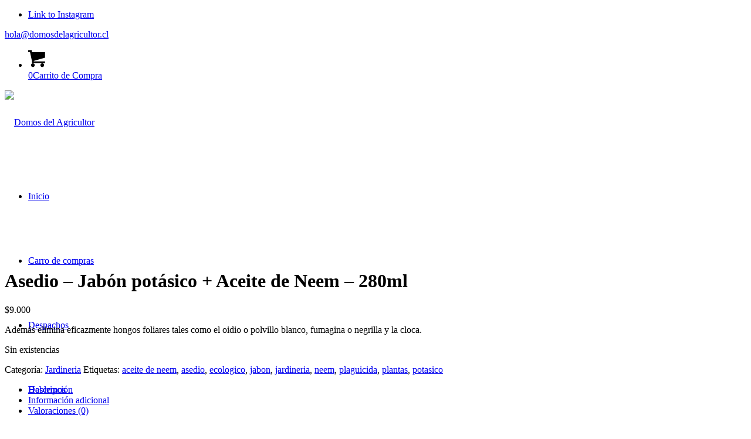

--- FILE ---
content_type: text/html; charset=UTF-8
request_url: https://domosdelagricultor.cl/producto/asedio-jabon-potasico-aceite-de-neem-280ml/
body_size: 16692
content:
<!DOCTYPE html>
<html lang="es" class="html_stretched responsive av-preloader-disabled  html_header_top html_logo_left html_main_nav_header html_menu_right html_custom html_header_sticky html_header_shrinking html_header_topbar_active html_mobile_menu_tablet html_header_searchicon_disabled html_content_align_center html_header_unstick_top_disabled html_header_stretch_disabled html_av-overlay-side html_av-overlay-side-classic html_av-submenu-noclone html_entry_id_3410 av-cookies-no-cookie-consent av-no-preview av-custom-lightbox html_text_menu_active av-mobile-menu-switch-default">
<head>
<meta charset="UTF-8" />
<meta name="robots" content="index, follow" />


<!-- mobile setting -->
<meta name="viewport" content="width=device-width, initial-scale=1">

<!-- Scripts/CSS and wp_head hook -->
<title>Asedio &#x2d; Jabón potásico + Aceite de Neem &#x2d; 280ml &#x2d; Domos del Agricultor</title>
	<style>img:is([sizes="auto" i], [sizes^="auto," i]) { contain-intrinsic-size: 3000px 1500px }</style>
	
<!-- The SEO Framework por Sybre Waaijer -->
<meta name="robots" content="max-snippet:-1,max-image-preview:standard,max-video-preview:-1" />
<link rel="canonical" href="https://domosdelagricultor.cl/producto/asedio-jabon-potasico-aceite-de-neem-280ml/" />
<meta name="description" content="Adem&aacute;s elimina eficazmente hongos foliares tales como el oidio o polvillo blanco, fumagina o negrilla y la cloca." />
<meta property="og:type" content="product" />
<meta property="og:locale" content="es_ES" />
<meta property="og:site_name" content="Domos del Agricultor" />
<meta property="og:title" content="Asedio &#x2d; Jabón potásico + Aceite de Neem &#x2d; 280ml" />
<meta property="og:description" content="Adem&aacute;s elimina eficazmente hongos foliares tales como el oidio o polvillo blanco, fumagina o negrilla y la cloca." />
<meta property="og:url" content="https://domosdelagricultor.cl/producto/asedio-jabon-potasico-aceite-de-neem-280ml/" />
<meta property="og:image" content="https://domosdelagricultor.cl/wp-content/uploads/2020/10/asedio_domos.jpg" />
<meta property="og:image:width" content="800" />
<meta property="og:image:height" content="800" />
<meta property="article:published_time" content="2020-10-29T18:55:40+00:00" />
<meta property="article:modified_time" content="2025-10-06T19:55:29+00:00" />
<meta name="twitter:card" content="summary_large_image" />
<meta name="twitter:title" content="Asedio &#x2d; Jabón potásico + Aceite de Neem &#x2d; 280ml" />
<meta name="twitter:description" content="Adem&aacute;s elimina eficazmente hongos foliares tales como el oidio o polvillo blanco, fumagina o negrilla y la cloca." />
<meta name="twitter:image" content="https://domosdelagricultor.cl/wp-content/uploads/2020/10/asedio_domos.jpg" />
<script type="application/ld+json">{"@context":"https://schema.org","@graph":[{"@type":"WebSite","@id":"https://domosdelagricultor.cl/#/schema/WebSite","url":"https://domosdelagricultor.cl/","name":"Domos del Agricultor","description":"Insumos para tu huerto","inLanguage":"es","potentialAction":{"@type":"SearchAction","target":{"@type":"EntryPoint","urlTemplate":"https://domosdelagricultor.cl/search/{search_term_string}/"},"query-input":"required name=search_term_string"},"publisher":{"@type":"Organization","@id":"https://domosdelagricultor.cl/#/schema/Organization","name":"Domos del Agricultor","url":"https://domosdelagricultor.cl/","logo":{"@type":"ImageObject","url":"https://domosdelagricultor.cl/wp-content/uploads/2020/10/logo_domos_horizontal_web.png","contentUrl":"https://domosdelagricultor.cl/wp-content/uploads/2020/10/logo_domos_horizontal_web.png","width":320,"height":99}}},{"@type":"WebPage","@id":"https://domosdelagricultor.cl/producto/asedio-jabon-potasico-aceite-de-neem-280ml/","url":"https://domosdelagricultor.cl/producto/asedio-jabon-potasico-aceite-de-neem-280ml/","name":"Asedio &#x2d; Jabón potásico + Aceite de Neem &#x2d; 280ml &#x2d; Domos del Agricultor","description":"Adem&aacute;s elimina eficazmente hongos foliares tales como el oidio o polvillo blanco, fumagina o negrilla y la cloca.","inLanguage":"es","isPartOf":{"@id":"https://domosdelagricultor.cl/#/schema/WebSite"},"breadcrumb":{"@type":"BreadcrumbList","@id":"https://domosdelagricultor.cl/#/schema/BreadcrumbList","itemListElement":[{"@type":"ListItem","position":1,"item":"https://domosdelagricultor.cl/","name":"Domos del Agricultor"},{"@type":"ListItem","position":2,"item":"https://domosdelagricultor.cl/nuestra-tienda/","name":"Tienda"},{"@type":"ListItem","position":3,"name":"Asedio &#x2d; Jabón potásico + Aceite de Neem &#x2d; 280ml"}]},"potentialAction":{"@type":"ReadAction","target":"https://domosdelagricultor.cl/producto/asedio-jabon-potasico-aceite-de-neem-280ml/"},"datePublished":"2020-10-29T18:55:40+00:00","dateModified":"2025-10-06T19:55:29+00:00"}]}</script>
<!-- / The SEO Framework por Sybre Waaijer | 8.38ms meta | 4.97ms boot -->

<link rel="alternate" type="application/rss+xml" title="Domos del Agricultor &raquo; Feed" href="https://domosdelagricultor.cl/feed/" />
<link rel="alternate" type="application/rss+xml" title="Domos del Agricultor &raquo; Feed de los comentarios" href="https://domosdelagricultor.cl/comments/feed/" />
<link rel="alternate" type="application/rss+xml" title="Domos del Agricultor &raquo; Comentario Asedio &#8211; Jabón potásico + Aceite de Neem &#8211; 280ml del feed" href="https://domosdelagricultor.cl/producto/asedio-jabon-potasico-aceite-de-neem-280ml/feed/" />

<!-- google webfont font replacement -->

			<script type='text/javascript'>

				(function() {

					/*	check if webfonts are disabled by user setting via cookie - or user must opt in.	*/
					var html = document.getElementsByTagName('html')[0];
					var cookie_check = html.className.indexOf('av-cookies-needs-opt-in') >= 0 || html.className.indexOf('av-cookies-can-opt-out') >= 0;
					var allow_continue = true;
					var silent_accept_cookie = html.className.indexOf('av-cookies-user-silent-accept') >= 0;

					if( cookie_check && ! silent_accept_cookie )
					{
						if( ! document.cookie.match(/aviaCookieConsent/) || html.className.indexOf('av-cookies-session-refused') >= 0 )
						{
							allow_continue = false;
						}
						else
						{
							if( ! document.cookie.match(/aviaPrivacyRefuseCookiesHideBar/) )
							{
								allow_continue = false;
							}
							else if( ! document.cookie.match(/aviaPrivacyEssentialCookiesEnabled/) )
							{
								allow_continue = false;
							}
							else if( document.cookie.match(/aviaPrivacyGoogleWebfontsDisabled/) )
							{
								allow_continue = false;
							}
						}
					}

					if( allow_continue )
					{
						var f = document.createElement('link');

						f.type 	= 'text/css';
						f.rel 	= 'stylesheet';
						f.href 	= 'https://fonts.googleapis.com/css?family=Fira+Sans:100,400,700%7COpen+Sans:400,600&display=auto';
						f.id 	= 'avia-google-webfont';

						document.getElementsByTagName('head')[0].appendChild(f);
					}
				})();

			</script>
			
<link rel='stylesheet' id='wdp_cart-summary-css' href='https://domosdelagricultor.cl/wp-content/plugins/advanced-dynamic-pricing-for-woocommerce/BaseVersion/assets/css/cart-summary.css?ver=4.10.3' type='text/css' media='all' />
<link rel='stylesheet' id='wp-block-library-css' href='https://domosdelagricultor.cl/wp-includes/css/dist/block-library/style.min.css?ver=6.8.3' type='text/css' media='all' />
<link rel='stylesheet' id='yith-wcan-shortcodes-css' href='https://domosdelagricultor.cl/wp-content/plugins/yith-woocommerce-ajax-navigation/assets/css/shortcodes.css?ver=5.15.1' type='text/css' media='all' />
<style id='yith-wcan-shortcodes-inline-css' type='text/css'>
:root{
	--yith-wcan-filters_colors_titles: #434343;
	--yith-wcan-filters_colors_background: #FFFFFF;
	--yith-wcan-filters_colors_accent: #A7144C;
	--yith-wcan-filters_colors_accent_r: 167;
	--yith-wcan-filters_colors_accent_g: 20;
	--yith-wcan-filters_colors_accent_b: 76;
	--yith-wcan-color_swatches_border_radius: 100%;
	--yith-wcan-color_swatches_size: 30px;
	--yith-wcan-labels_style_background: #FFFFFF;
	--yith-wcan-labels_style_background_hover: #A7144C;
	--yith-wcan-labels_style_background_active: #A7144C;
	--yith-wcan-labels_style_text: #434343;
	--yith-wcan-labels_style_text_hover: #FFFFFF;
	--yith-wcan-labels_style_text_active: #FFFFFF;
	--yith-wcan-anchors_style_text: #434343;
	--yith-wcan-anchors_style_text_hover: #A7144C;
	--yith-wcan-anchors_style_text_active: #A7144C;
}
</style>
<style id='global-styles-inline-css' type='text/css'>
:root{--wp--preset--aspect-ratio--square: 1;--wp--preset--aspect-ratio--4-3: 4/3;--wp--preset--aspect-ratio--3-4: 3/4;--wp--preset--aspect-ratio--3-2: 3/2;--wp--preset--aspect-ratio--2-3: 2/3;--wp--preset--aspect-ratio--16-9: 16/9;--wp--preset--aspect-ratio--9-16: 9/16;--wp--preset--color--black: #000000;--wp--preset--color--cyan-bluish-gray: #abb8c3;--wp--preset--color--white: #ffffff;--wp--preset--color--pale-pink: #f78da7;--wp--preset--color--vivid-red: #cf2e2e;--wp--preset--color--luminous-vivid-orange: #ff6900;--wp--preset--color--luminous-vivid-amber: #fcb900;--wp--preset--color--light-green-cyan: #7bdcb5;--wp--preset--color--vivid-green-cyan: #00d084;--wp--preset--color--pale-cyan-blue: #8ed1fc;--wp--preset--color--vivid-cyan-blue: #0693e3;--wp--preset--color--vivid-purple: #9b51e0;--wp--preset--color--metallic-red: #b02b2c;--wp--preset--color--maximum-yellow-red: #edae44;--wp--preset--color--yellow-sun: #eeee22;--wp--preset--color--palm-leaf: #83a846;--wp--preset--color--aero: #7bb0e7;--wp--preset--color--old-lavender: #745f7e;--wp--preset--color--steel-teal: #5f8789;--wp--preset--color--raspberry-pink: #d65799;--wp--preset--color--medium-turquoise: #4ecac2;--wp--preset--gradient--vivid-cyan-blue-to-vivid-purple: linear-gradient(135deg,rgba(6,147,227,1) 0%,rgb(155,81,224) 100%);--wp--preset--gradient--light-green-cyan-to-vivid-green-cyan: linear-gradient(135deg,rgb(122,220,180) 0%,rgb(0,208,130) 100%);--wp--preset--gradient--luminous-vivid-amber-to-luminous-vivid-orange: linear-gradient(135deg,rgba(252,185,0,1) 0%,rgba(255,105,0,1) 100%);--wp--preset--gradient--luminous-vivid-orange-to-vivid-red: linear-gradient(135deg,rgba(255,105,0,1) 0%,rgb(207,46,46) 100%);--wp--preset--gradient--very-light-gray-to-cyan-bluish-gray: linear-gradient(135deg,rgb(238,238,238) 0%,rgb(169,184,195) 100%);--wp--preset--gradient--cool-to-warm-spectrum: linear-gradient(135deg,rgb(74,234,220) 0%,rgb(151,120,209) 20%,rgb(207,42,186) 40%,rgb(238,44,130) 60%,rgb(251,105,98) 80%,rgb(254,248,76) 100%);--wp--preset--gradient--blush-light-purple: linear-gradient(135deg,rgb(255,206,236) 0%,rgb(152,150,240) 100%);--wp--preset--gradient--blush-bordeaux: linear-gradient(135deg,rgb(254,205,165) 0%,rgb(254,45,45) 50%,rgb(107,0,62) 100%);--wp--preset--gradient--luminous-dusk: linear-gradient(135deg,rgb(255,203,112) 0%,rgb(199,81,192) 50%,rgb(65,88,208) 100%);--wp--preset--gradient--pale-ocean: linear-gradient(135deg,rgb(255,245,203) 0%,rgb(182,227,212) 50%,rgb(51,167,181) 100%);--wp--preset--gradient--electric-grass: linear-gradient(135deg,rgb(202,248,128) 0%,rgb(113,206,126) 100%);--wp--preset--gradient--midnight: linear-gradient(135deg,rgb(2,3,129) 0%,rgb(40,116,252) 100%);--wp--preset--font-size--small: 1rem;--wp--preset--font-size--medium: 1.125rem;--wp--preset--font-size--large: 1.75rem;--wp--preset--font-size--x-large: clamp(1.75rem, 3vw, 2.25rem);--wp--preset--spacing--20: 0.44rem;--wp--preset--spacing--30: 0.67rem;--wp--preset--spacing--40: 1rem;--wp--preset--spacing--50: 1.5rem;--wp--preset--spacing--60: 2.25rem;--wp--preset--spacing--70: 3.38rem;--wp--preset--spacing--80: 5.06rem;--wp--preset--shadow--natural: 6px 6px 9px rgba(0, 0, 0, 0.2);--wp--preset--shadow--deep: 12px 12px 50px rgba(0, 0, 0, 0.4);--wp--preset--shadow--sharp: 6px 6px 0px rgba(0, 0, 0, 0.2);--wp--preset--shadow--outlined: 6px 6px 0px -3px rgba(255, 255, 255, 1), 6px 6px rgba(0, 0, 0, 1);--wp--preset--shadow--crisp: 6px 6px 0px rgba(0, 0, 0, 1);}:root { --wp--style--global--content-size: 800px;--wp--style--global--wide-size: 1130px; }:where(body) { margin: 0; }.wp-site-blocks > .alignleft { float: left; margin-right: 2em; }.wp-site-blocks > .alignright { float: right; margin-left: 2em; }.wp-site-blocks > .aligncenter { justify-content: center; margin-left: auto; margin-right: auto; }:where(.is-layout-flex){gap: 0.5em;}:where(.is-layout-grid){gap: 0.5em;}.is-layout-flow > .alignleft{float: left;margin-inline-start: 0;margin-inline-end: 2em;}.is-layout-flow > .alignright{float: right;margin-inline-start: 2em;margin-inline-end: 0;}.is-layout-flow > .aligncenter{margin-left: auto !important;margin-right: auto !important;}.is-layout-constrained > .alignleft{float: left;margin-inline-start: 0;margin-inline-end: 2em;}.is-layout-constrained > .alignright{float: right;margin-inline-start: 2em;margin-inline-end: 0;}.is-layout-constrained > .aligncenter{margin-left: auto !important;margin-right: auto !important;}.is-layout-constrained > :where(:not(.alignleft):not(.alignright):not(.alignfull)){max-width: var(--wp--style--global--content-size);margin-left: auto !important;margin-right: auto !important;}.is-layout-constrained > .alignwide{max-width: var(--wp--style--global--wide-size);}body .is-layout-flex{display: flex;}.is-layout-flex{flex-wrap: wrap;align-items: center;}.is-layout-flex > :is(*, div){margin: 0;}body .is-layout-grid{display: grid;}.is-layout-grid > :is(*, div){margin: 0;}body{padding-top: 0px;padding-right: 0px;padding-bottom: 0px;padding-left: 0px;}a:where(:not(.wp-element-button)){text-decoration: underline;}:root :where(.wp-element-button, .wp-block-button__link){background-color: #32373c;border-width: 0;color: #fff;font-family: inherit;font-size: inherit;line-height: inherit;padding: calc(0.667em + 2px) calc(1.333em + 2px);text-decoration: none;}.has-black-color{color: var(--wp--preset--color--black) !important;}.has-cyan-bluish-gray-color{color: var(--wp--preset--color--cyan-bluish-gray) !important;}.has-white-color{color: var(--wp--preset--color--white) !important;}.has-pale-pink-color{color: var(--wp--preset--color--pale-pink) !important;}.has-vivid-red-color{color: var(--wp--preset--color--vivid-red) !important;}.has-luminous-vivid-orange-color{color: var(--wp--preset--color--luminous-vivid-orange) !important;}.has-luminous-vivid-amber-color{color: var(--wp--preset--color--luminous-vivid-amber) !important;}.has-light-green-cyan-color{color: var(--wp--preset--color--light-green-cyan) !important;}.has-vivid-green-cyan-color{color: var(--wp--preset--color--vivid-green-cyan) !important;}.has-pale-cyan-blue-color{color: var(--wp--preset--color--pale-cyan-blue) !important;}.has-vivid-cyan-blue-color{color: var(--wp--preset--color--vivid-cyan-blue) !important;}.has-vivid-purple-color{color: var(--wp--preset--color--vivid-purple) !important;}.has-metallic-red-color{color: var(--wp--preset--color--metallic-red) !important;}.has-maximum-yellow-red-color{color: var(--wp--preset--color--maximum-yellow-red) !important;}.has-yellow-sun-color{color: var(--wp--preset--color--yellow-sun) !important;}.has-palm-leaf-color{color: var(--wp--preset--color--palm-leaf) !important;}.has-aero-color{color: var(--wp--preset--color--aero) !important;}.has-old-lavender-color{color: var(--wp--preset--color--old-lavender) !important;}.has-steel-teal-color{color: var(--wp--preset--color--steel-teal) !important;}.has-raspberry-pink-color{color: var(--wp--preset--color--raspberry-pink) !important;}.has-medium-turquoise-color{color: var(--wp--preset--color--medium-turquoise) !important;}.has-black-background-color{background-color: var(--wp--preset--color--black) !important;}.has-cyan-bluish-gray-background-color{background-color: var(--wp--preset--color--cyan-bluish-gray) !important;}.has-white-background-color{background-color: var(--wp--preset--color--white) !important;}.has-pale-pink-background-color{background-color: var(--wp--preset--color--pale-pink) !important;}.has-vivid-red-background-color{background-color: var(--wp--preset--color--vivid-red) !important;}.has-luminous-vivid-orange-background-color{background-color: var(--wp--preset--color--luminous-vivid-orange) !important;}.has-luminous-vivid-amber-background-color{background-color: var(--wp--preset--color--luminous-vivid-amber) !important;}.has-light-green-cyan-background-color{background-color: var(--wp--preset--color--light-green-cyan) !important;}.has-vivid-green-cyan-background-color{background-color: var(--wp--preset--color--vivid-green-cyan) !important;}.has-pale-cyan-blue-background-color{background-color: var(--wp--preset--color--pale-cyan-blue) !important;}.has-vivid-cyan-blue-background-color{background-color: var(--wp--preset--color--vivid-cyan-blue) !important;}.has-vivid-purple-background-color{background-color: var(--wp--preset--color--vivid-purple) !important;}.has-metallic-red-background-color{background-color: var(--wp--preset--color--metallic-red) !important;}.has-maximum-yellow-red-background-color{background-color: var(--wp--preset--color--maximum-yellow-red) !important;}.has-yellow-sun-background-color{background-color: var(--wp--preset--color--yellow-sun) !important;}.has-palm-leaf-background-color{background-color: var(--wp--preset--color--palm-leaf) !important;}.has-aero-background-color{background-color: var(--wp--preset--color--aero) !important;}.has-old-lavender-background-color{background-color: var(--wp--preset--color--old-lavender) !important;}.has-steel-teal-background-color{background-color: var(--wp--preset--color--steel-teal) !important;}.has-raspberry-pink-background-color{background-color: var(--wp--preset--color--raspberry-pink) !important;}.has-medium-turquoise-background-color{background-color: var(--wp--preset--color--medium-turquoise) !important;}.has-black-border-color{border-color: var(--wp--preset--color--black) !important;}.has-cyan-bluish-gray-border-color{border-color: var(--wp--preset--color--cyan-bluish-gray) !important;}.has-white-border-color{border-color: var(--wp--preset--color--white) !important;}.has-pale-pink-border-color{border-color: var(--wp--preset--color--pale-pink) !important;}.has-vivid-red-border-color{border-color: var(--wp--preset--color--vivid-red) !important;}.has-luminous-vivid-orange-border-color{border-color: var(--wp--preset--color--luminous-vivid-orange) !important;}.has-luminous-vivid-amber-border-color{border-color: var(--wp--preset--color--luminous-vivid-amber) !important;}.has-light-green-cyan-border-color{border-color: var(--wp--preset--color--light-green-cyan) !important;}.has-vivid-green-cyan-border-color{border-color: var(--wp--preset--color--vivid-green-cyan) !important;}.has-pale-cyan-blue-border-color{border-color: var(--wp--preset--color--pale-cyan-blue) !important;}.has-vivid-cyan-blue-border-color{border-color: var(--wp--preset--color--vivid-cyan-blue) !important;}.has-vivid-purple-border-color{border-color: var(--wp--preset--color--vivid-purple) !important;}.has-metallic-red-border-color{border-color: var(--wp--preset--color--metallic-red) !important;}.has-maximum-yellow-red-border-color{border-color: var(--wp--preset--color--maximum-yellow-red) !important;}.has-yellow-sun-border-color{border-color: var(--wp--preset--color--yellow-sun) !important;}.has-palm-leaf-border-color{border-color: var(--wp--preset--color--palm-leaf) !important;}.has-aero-border-color{border-color: var(--wp--preset--color--aero) !important;}.has-old-lavender-border-color{border-color: var(--wp--preset--color--old-lavender) !important;}.has-steel-teal-border-color{border-color: var(--wp--preset--color--steel-teal) !important;}.has-raspberry-pink-border-color{border-color: var(--wp--preset--color--raspberry-pink) !important;}.has-medium-turquoise-border-color{border-color: var(--wp--preset--color--medium-turquoise) !important;}.has-vivid-cyan-blue-to-vivid-purple-gradient-background{background: var(--wp--preset--gradient--vivid-cyan-blue-to-vivid-purple) !important;}.has-light-green-cyan-to-vivid-green-cyan-gradient-background{background: var(--wp--preset--gradient--light-green-cyan-to-vivid-green-cyan) !important;}.has-luminous-vivid-amber-to-luminous-vivid-orange-gradient-background{background: var(--wp--preset--gradient--luminous-vivid-amber-to-luminous-vivid-orange) !important;}.has-luminous-vivid-orange-to-vivid-red-gradient-background{background: var(--wp--preset--gradient--luminous-vivid-orange-to-vivid-red) !important;}.has-very-light-gray-to-cyan-bluish-gray-gradient-background{background: var(--wp--preset--gradient--very-light-gray-to-cyan-bluish-gray) !important;}.has-cool-to-warm-spectrum-gradient-background{background: var(--wp--preset--gradient--cool-to-warm-spectrum) !important;}.has-blush-light-purple-gradient-background{background: var(--wp--preset--gradient--blush-light-purple) !important;}.has-blush-bordeaux-gradient-background{background: var(--wp--preset--gradient--blush-bordeaux) !important;}.has-luminous-dusk-gradient-background{background: var(--wp--preset--gradient--luminous-dusk) !important;}.has-pale-ocean-gradient-background{background: var(--wp--preset--gradient--pale-ocean) !important;}.has-electric-grass-gradient-background{background: var(--wp--preset--gradient--electric-grass) !important;}.has-midnight-gradient-background{background: var(--wp--preset--gradient--midnight) !important;}.has-small-font-size{font-size: var(--wp--preset--font-size--small) !important;}.has-medium-font-size{font-size: var(--wp--preset--font-size--medium) !important;}.has-large-font-size{font-size: var(--wp--preset--font-size--large) !important;}.has-x-large-font-size{font-size: var(--wp--preset--font-size--x-large) !important;}
:where(.wp-block-post-template.is-layout-flex){gap: 1.25em;}:where(.wp-block-post-template.is-layout-grid){gap: 1.25em;}
:where(.wp-block-columns.is-layout-flex){gap: 2em;}:where(.wp-block-columns.is-layout-grid){gap: 2em;}
:root :where(.wp-block-pullquote){font-size: 1.5em;line-height: 1.6;}
</style>
<style id='woocommerce-inline-inline-css' type='text/css'>
.woocommerce form .form-row .required { visibility: visible; }
</style>
<link rel='stylesheet' id='wt-smart-coupon-for-woo-css' href='https://domosdelagricultor.cl/wp-content/plugins/wt-smart-coupons-for-woocommerce/public/css/wt-smart-coupon-public.css?ver=2.2.4' type='text/css' media='all' />
<link rel='stylesheet' id='brands-styles-css' href='https://domosdelagricultor.cl/wp-content/plugins/woocommerce/assets/css/brands.css?ver=10.3.7' type='text/css' media='all' />
<link rel='stylesheet' id='avia-merged-styles-css' href='https://domosdelagricultor.cl/wp-content/uploads/dynamic_avia/avia-merged-styles-279e883f8ff1bceaea31290ea047ecc3---6949931d321d1.css' type='text/css' media='all' />
<script type="text/javascript" src="https://domosdelagricultor.cl/wp-includes/js/jquery/jquery.min.js?ver=3.7.1" id="jquery-core-js"></script>
<script type="text/javascript" src="https://domosdelagricultor.cl/wp-content/plugins/woocommerce/assets/js/js-cookie/js.cookie.min.js?ver=2.1.4-wc.10.3.7" id="wc-js-cookie-js" defer="defer" data-wp-strategy="defer"></script>
<script type="text/javascript" id="wc-cart-fragments-js-extra">
/* <![CDATA[ */
var wc_cart_fragments_params = {"ajax_url":"\/wp-admin\/admin-ajax.php","wc_ajax_url":"\/?wc-ajax=%%endpoint%%","cart_hash_key":"wc_cart_hash_df011280bb3ec29dec901bde3bd1cc61","fragment_name":"wc_fragments_df011280bb3ec29dec901bde3bd1cc61","request_timeout":"5000"};
/* ]]> */
</script>
<script type="text/javascript" src="https://domosdelagricultor.cl/wp-content/plugins/woocommerce/assets/js/frontend/cart-fragments.min.js?ver=10.3.7" id="wc-cart-fragments-js" defer="defer" data-wp-strategy="defer"></script>
<script type="text/javascript" src="https://domosdelagricultor.cl/wp-content/plugins/woocommerce/assets/js/jquery-blockui/jquery.blockUI.min.js?ver=2.7.0-wc.10.3.7" id="wc-jquery-blockui-js" defer="defer" data-wp-strategy="defer"></script>
<script type="text/javascript" id="wc-add-to-cart-js-extra">
/* <![CDATA[ */
var wc_add_to_cart_params = {"ajax_url":"\/wp-admin\/admin-ajax.php","wc_ajax_url":"\/?wc-ajax=%%endpoint%%","i18n_view_cart":"Ver carrito","cart_url":"https:\/\/domosdelagricultor.cl\/carrito\/","is_cart":"","cart_redirect_after_add":"no"};
/* ]]> */
</script>
<script type="text/javascript" src="https://domosdelagricultor.cl/wp-content/plugins/woocommerce/assets/js/frontend/add-to-cart.min.js?ver=10.3.7" id="wc-add-to-cart-js" defer="defer" data-wp-strategy="defer"></script>
<script type="text/javascript" id="wc-single-product-js-extra">
/* <![CDATA[ */
var wc_single_product_params = {"i18n_required_rating_text":"Por favor elige una puntuaci\u00f3n","i18n_rating_options":["1 de 5 estrellas","2 de 5 estrellas","3 de 5 estrellas","4 de 5 estrellas","5 de 5 estrellas"],"i18n_product_gallery_trigger_text":"Ver galer\u00eda de im\u00e1genes a pantalla completa","review_rating_required":"yes","flexslider":{"rtl":false,"animation":"slide","smoothHeight":true,"directionNav":false,"controlNav":"thumbnails","slideshow":false,"animationSpeed":500,"animationLoop":false,"allowOneSlide":false},"zoom_enabled":"","zoom_options":[],"photoswipe_enabled":"","photoswipe_options":{"shareEl":false,"closeOnScroll":false,"history":false,"hideAnimationDuration":0,"showAnimationDuration":0},"flexslider_enabled":""};
/* ]]> */
</script>
<script type="text/javascript" src="https://domosdelagricultor.cl/wp-content/plugins/woocommerce/assets/js/frontend/single-product.min.js?ver=10.3.7" id="wc-single-product-js" defer="defer" data-wp-strategy="defer"></script>
<script type="text/javascript" id="woocommerce-js-extra">
/* <![CDATA[ */
var woocommerce_params = {"ajax_url":"\/wp-admin\/admin-ajax.php","wc_ajax_url":"\/?wc-ajax=%%endpoint%%","i18n_password_show":"Mostrar contrase\u00f1a","i18n_password_hide":"Ocultar contrase\u00f1a"};
/* ]]> */
</script>
<script type="text/javascript" src="https://domosdelagricultor.cl/wp-content/plugins/woocommerce/assets/js/frontend/woocommerce.min.js?ver=10.3.7" id="woocommerce-js" defer="defer" data-wp-strategy="defer"></script>
<script type="text/javascript" id="wt-smart-coupon-for-woo-js-extra">
/* <![CDATA[ */
var WTSmartCouponOBJ = {"ajaxurl":"https:\/\/domosdelagricultor.cl\/wp-admin\/admin-ajax.php","wc_ajax_url":"https:\/\/domosdelagricultor.cl\/?wc-ajax=","nonces":{"public":"9d2be3f907","apply_coupon":"1b52778e31"},"labels":{"please_wait":"Please wait...","choose_variation":"Please choose a variation","error":"Error !!!"},"shipping_method":[],"payment_method":"","is_cart":""};
/* ]]> */
</script>
<script type="text/javascript" src="https://domosdelagricultor.cl/wp-content/plugins/wt-smart-coupons-for-woocommerce/public/js/wt-smart-coupon-public.js?ver=2.2.4" id="wt-smart-coupon-for-woo-js"></script>
<script type="text/javascript" src="https://domosdelagricultor.cl/wp-content/uploads/dynamic_avia/avia-head-scripts-4f5eead831c86c2e16cfa55444a254ca---6949931d36c81.js" id="avia-head-scripts-js"></script>
<link rel="https://api.w.org/" href="https://domosdelagricultor.cl/wp-json/" /><link rel="alternate" title="JSON" type="application/json" href="https://domosdelagricultor.cl/wp-json/wp/v2/product/3410" /><link rel="EditURI" type="application/rsd+xml" title="RSD" href="https://domosdelagricultor.cl/xmlrpc.php?rsd" />
<link rel="alternate" title="oEmbed (JSON)" type="application/json+oembed" href="https://domosdelagricultor.cl/wp-json/oembed/1.0/embed?url=https%3A%2F%2Fdomosdelagricultor.cl%2Fproducto%2Fasedio-jabon-potasico-aceite-de-neem-280ml%2F" />
<link rel="alternate" title="oEmbed (XML)" type="text/xml+oembed" href="https://domosdelagricultor.cl/wp-json/oembed/1.0/embed?url=https%3A%2F%2Fdomosdelagricultor.cl%2Fproducto%2Fasedio-jabon-potasico-aceite-de-neem-280ml%2F&#038;format=xml" />

<link rel="icon" href="https://domosdelagricultor.cl/wp-content/uploads/2020/10/iso_domos-80x80.png" type="image/png">
<!--[if lt IE 9]><script src="https://domosdelagricultor.cl/wp-content/themes/enfold/js/html5shiv.js"></script><![endif]--><link rel="profile" href="https://gmpg.org/xfn/11" />
<link rel="alternate" type="application/rss+xml" title="Domos del Agricultor RSS2 Feed" href="https://domosdelagricultor.cl/feed/" />
<link rel="pingback" href="https://domosdelagricultor.cl/xmlrpc.php" />

<style type='text/css' media='screen'>
 #top #header_main > .container, #top #header_main > .container .main_menu  .av-main-nav > li > a, #top #header_main #menu-item-shop .cart_dropdown_link{ height:110px; line-height: 110px; }
 .html_top_nav_header .av-logo-container{ height:110px;  }
 .html_header_top.html_header_sticky #top #wrap_all #main{ padding-top:140px; } 
</style>
	<noscript><style>.woocommerce-product-gallery{ opacity: 1 !important; }</style></noscript>
	        <style type="text/css">
            .wdp_bulk_table_content .wdp_pricing_table_caption { color: #6d6d6d ! important} .wdp_bulk_table_content table thead td { color: #6d6d6d ! important} .wdp_bulk_table_content table thead td { background-color: #efefef ! important} .wdp_bulk_table_content table thead td { higlight_background_color-color: #efefef ! important} .wdp_bulk_table_content table thead td { higlight_text_color: #6d6d6d ! important} .wdp_bulk_table_content table tbody td { color: #6d6d6d ! important} .wdp_bulk_table_content table tbody td { background-color: #ffffff ! important} .wdp_bulk_table_content .wdp_pricing_table_footer { color: #6d6d6d ! important}        </style>
        
<!-- To speed up the rendering and to display the site as fast as possible to the user we include some styles and scripts for above the fold content inline -->
<script type="text/javascript">'use strict';var avia_is_mobile=!1;if(/Android|webOS|iPhone|iPad|iPod|BlackBerry|IEMobile|Opera Mini/i.test(navigator.userAgent)&&'ontouchstart' in document.documentElement){avia_is_mobile=!0;document.documentElement.className+=' avia_mobile '}
else{document.documentElement.className+=' avia_desktop '};document.documentElement.className+=' js_active ';(function(){var e=['-webkit-','-moz-','-ms-',''],n='',o=!1,a=!1;for(var t in e){if(e[t]+'transform' in document.documentElement.style){o=!0;n=e[t]+'transform'};if(e[t]+'perspective' in document.documentElement.style){a=!0}};if(o){document.documentElement.className+=' avia_transform '};if(a){document.documentElement.className+=' avia_transform3d '};if(typeof document.getElementsByClassName=='function'&&typeof document.documentElement.getBoundingClientRect=='function'&&avia_is_mobile==!1){if(n&&window.innerHeight>0){setTimeout(function(){var e=0,o={},a=0,t=document.getElementsByClassName('av-parallax'),i=window.pageYOffset||document.documentElement.scrollTop;for(e=0;e<t.length;e++){t[e].style.top='0px';o=t[e].getBoundingClientRect();a=Math.ceil((window.innerHeight+i-o.top)*0.3);t[e].style[n]='translate(0px, '+a+'px)';t[e].style.top='auto';t[e].className+=' enabled-parallax '}},50)}}})();</script><link rel="icon" href="https://domosdelagricultor.cl/wp-content/uploads/2020/10/iso_domos2-36x36.png" sizes="32x32" />
<link rel="icon" href="https://domosdelagricultor.cl/wp-content/uploads/2020/10/iso_domos2.png" sizes="192x192" />
<link rel="apple-touch-icon" href="https://domosdelagricultor.cl/wp-content/uploads/2020/10/iso_domos2.png" />
<meta name="msapplication-TileImage" content="https://domosdelagricultor.cl/wp-content/uploads/2020/10/iso_domos2.png" />
<style type="text/css">
		@font-face {font-family: 'entypo-fontello-enfold'; font-weight: normal; font-style: normal; font-display: auto;
		src: url('https://domosdelagricultor.cl/wp-content/themes/enfold/config-templatebuilder/avia-template-builder/assets/fonts/entypo-fontello-enfold/entypo-fontello-enfold.woff2') format('woff2'),
		url('https://domosdelagricultor.cl/wp-content/themes/enfold/config-templatebuilder/avia-template-builder/assets/fonts/entypo-fontello-enfold/entypo-fontello-enfold.woff') format('woff'),
		url('https://domosdelagricultor.cl/wp-content/themes/enfold/config-templatebuilder/avia-template-builder/assets/fonts/entypo-fontello-enfold/entypo-fontello-enfold.ttf') format('truetype'),
		url('https://domosdelagricultor.cl/wp-content/themes/enfold/config-templatebuilder/avia-template-builder/assets/fonts/entypo-fontello-enfold/entypo-fontello-enfold.svg#entypo-fontello-enfold') format('svg'),
		url('https://domosdelagricultor.cl/wp-content/themes/enfold/config-templatebuilder/avia-template-builder/assets/fonts/entypo-fontello-enfold/entypo-fontello-enfold.eot'),
		url('https://domosdelagricultor.cl/wp-content/themes/enfold/config-templatebuilder/avia-template-builder/assets/fonts/entypo-fontello-enfold/entypo-fontello-enfold.eot?#iefix') format('embedded-opentype');
		}

		#top .avia-font-entypo-fontello-enfold, body .avia-font-entypo-fontello-enfold, html body [data-av_iconfont='entypo-fontello-enfold']:before{ font-family: 'entypo-fontello-enfold'; }
		
		@font-face {font-family: 'entypo-fontello'; font-weight: normal; font-style: normal; font-display: auto;
		src: url('https://domosdelagricultor.cl/wp-content/themes/enfold/config-templatebuilder/avia-template-builder/assets/fonts/entypo-fontello/entypo-fontello.woff2') format('woff2'),
		url('https://domosdelagricultor.cl/wp-content/themes/enfold/config-templatebuilder/avia-template-builder/assets/fonts/entypo-fontello/entypo-fontello.woff') format('woff'),
		url('https://domosdelagricultor.cl/wp-content/themes/enfold/config-templatebuilder/avia-template-builder/assets/fonts/entypo-fontello/entypo-fontello.ttf') format('truetype'),
		url('https://domosdelagricultor.cl/wp-content/themes/enfold/config-templatebuilder/avia-template-builder/assets/fonts/entypo-fontello/entypo-fontello.svg#entypo-fontello') format('svg'),
		url('https://domosdelagricultor.cl/wp-content/themes/enfold/config-templatebuilder/avia-template-builder/assets/fonts/entypo-fontello/entypo-fontello.eot'),
		url('https://domosdelagricultor.cl/wp-content/themes/enfold/config-templatebuilder/avia-template-builder/assets/fonts/entypo-fontello/entypo-fontello.eot?#iefix') format('embedded-opentype');
		}

		#top .avia-font-entypo-fontello, body .avia-font-entypo-fontello, html body [data-av_iconfont='entypo-fontello']:before{ font-family: 'entypo-fontello'; }
		</style>

<!--
Debugging Info for Theme support: 

Theme: Enfold
Version: 7.1.1
Installed: enfold
AviaFramework Version: 5.6
AviaBuilder Version: 6.0
aviaElementManager Version: 1.0.1
- - - - - - - - - - -
ChildTheme: Enfold Child
ChildTheme Version: 1.0
ChildTheme Installed: enfold

- - - - - - - - - - -
ML:512-PU:37-PLA:14
WP:6.8.3
Compress: CSS:all theme files - JS:all theme files
Updates: disabled
PLAu:13
-->
</head>

<body id="top" class="wp-singular product-template-default single single-product postid-3410 wp-theme-enfold wp-child-theme-enfold-child stretched rtl_columns av-curtain-numeric fira_sans open_sans  theme-enfold woocommerce woocommerce-page woocommerce-no-js yith-wcan-free post-type-product product_type-simple product_visibility-outofstock product_cat-jardineria product_tag-aceite-de-neem product_tag-asedio product_tag-ecologico product_tag-jabon product_tag-jardineria product_tag-neem product_tag-plaguicida product_tag-plantas product_tag-potasico pa_litros-100lts pa_litros-20lts pa_litros-25lts pa_litros-2lts pa_litros-4lts pa_litros-50lts avia-responsive-images-support avia-woocommerce-30" itemscope="itemscope" itemtype="https://schema.org/WebPage" >

	
	<div id='wrap_all'>

	
<header id='header' class='all_colors header_color light_bg_color  av_header_top av_logo_left av_main_nav_header av_menu_right av_custom av_header_sticky av_header_shrinking av_header_stretch_disabled av_mobile_menu_tablet av_header_searchicon_disabled av_header_unstick_top_disabled av_bottom_nav_disabled  av_alternate_logo_active av_header_border_disabled' aria-label="Header" data-av_shrink_factor='50' role="banner" itemscope="itemscope" itemtype="https://schema.org/WPHeader" >

		<div id='header_meta' class='container_wrap container_wrap_meta  av_icon_active_left av_extra_header_active av_phone_active_right av_entry_id_3410'>

			      <div class='container'>
			      <ul class='noLightbox social_bookmarks icon_count_1'><li class='social_bookmarks_instagram av-social-link-instagram social_icon_1 avia_social_iconfont'><a  target="_blank" aria-label="Link to Instagram" href='https://www.instagram.com/domosdelagricultor' data-av_icon='' data-av_iconfont='entypo-fontello' title="Link to Instagram" desc="Link to Instagram" title='Link to Instagram'><span class='avia_hidden_link_text'>Link to Instagram</span></a></li></ul><div class='phone-info '><div><p><a href="hola@domosdelagricultor.cl">hola@domosdelagricultor.cl</a></p></div></div>			      </div>
		</div>

		<div  id='header_main' class='container_wrap container_wrap_logo'>

        <ul  class = 'menu-item cart_dropdown ' data-success='se ha añadido a la cesta'><li class="cart_dropdown_first"><a class='cart_dropdown_link avia-svg-icon avia-font-svg_entypo-fontello' href='https://domosdelagricultor.cl/carrito/'><div class="av-cart-container" data-av_svg_icon='basket' data-av_iconset='svg_entypo-fontello'><svg version="1.1" xmlns="http://www.w3.org/2000/svg" width="29" height="32" viewBox="0 0 29 32" preserveAspectRatio="xMidYMid meet" aria-labelledby='av-svg-title-1' aria-describedby='av-svg-desc-1' role="graphics-symbol" aria-hidden="true">
<title id='av-svg-title-1'>Carrito de Compra</title>
<desc id='av-svg-desc-1'>Carrito de Compra</desc>
<path d="M4.8 27.2q0-1.28 0.96-2.24t2.24-0.96q1.344 0 2.272 0.96t0.928 2.24q0 1.344-0.928 2.272t-2.272 0.928q-1.28 0-2.24-0.928t-0.96-2.272zM20.8 27.2q0-1.28 0.96-2.24t2.24-0.96q1.344 0 2.272 0.96t0.928 2.24q0 1.344-0.928 2.272t-2.272 0.928q-1.28 0-2.24-0.928t-0.96-2.272zM10.496 19.648q-1.152 0.32-1.088 0.736t1.408 0.416h17.984v2.432q0 0.64-0.64 0.64h-20.928q-0.64 0-0.64-0.64v-2.432l-0.32-1.472-3.136-14.528h-3.136v-2.56q0-0.64 0.64-0.64h4.992q0.64 0 0.64 0.64v2.752h22.528v8.768q0 0.704-0.576 0.832z"></path>
</svg></div><span class='av-cart-counter '>0</span><span class="avia_hidden_link_text">Carrito de Compra</span></a><!--<span class='cart_subtotal'><span class="woocommerce-Price-amount amount"><bdi><span class="woocommerce-Price-currencySymbol">&#36;</span>0</bdi></span></span>--><div class="dropdown_widget dropdown_widget_cart"><div class="avia-arrow"></div><div class="widget_shopping_cart_content"></div></div></li></ul><div class='container av-logo-container'><div class='inner-container'><span class='logo avia-standard-logo'><a href='https://domosdelagricultor.cl/' class='' aria-label='logo_domos_horizontal_web' title='logo_domos_horizontal_web'><img src="https://domosdelagricultor.cl/wp-content/uploads/2020/10/logo_domos_horizontal_web.png" srcset="https://domosdelagricultor.cl/wp-content/uploads/2020/10/logo_domos_horizontal_web.png 320w, https://domosdelagricultor.cl/wp-content/uploads/2020/10/logo_domos_horizontal_web-300x93.png 300w" sizes="(max-width: 320px) 100vw, 320px" height="100" width="300" alt='Domos del Agricultor' title='logo_domos_horizontal_web' /></a></span><nav class='main_menu' data-selectname='Selecciona una página'  role="navigation" itemscope="itemscope" itemtype="https://schema.org/SiteNavigationElement" ><div class="avia-menu av-main-nav-wrap"><ul role="menu" class="menu av-main-nav" id="avia-menu"><li role="menuitem" id="menu-item-3687" class="menu-item menu-item-type-post_type menu-item-object-page menu-item-home menu-item-top-level menu-item-top-level-1"><a href="https://domosdelagricultor.cl/" itemprop="url" tabindex="0"><span class="avia-bullet"></span><span class="avia-menu-text">Inicio</span><span class="avia-menu-fx"><span class="avia-arrow-wrap"><span class="avia-arrow"></span></span></span></a></li>
<li role="menuitem" id="menu-item-3650" class="menu-item menu-item-type-post_type menu-item-object-page menu-item-top-level menu-item-top-level-2"><a href="https://domosdelagricultor.cl/carrito/" itemprop="url" tabindex="0"><span class="avia-bullet"></span><span class="avia-menu-text">Carro de compras</span><span class="avia-menu-fx"><span class="avia-arrow-wrap"><span class="avia-arrow"></span></span></span></a></li>
<li role="menuitem" id="menu-item-3734" class="menu-item menu-item-type-post_type menu-item-object-page menu-item-top-level menu-item-top-level-3"><a href="https://domosdelagricultor.cl/despachos/" itemprop="url" tabindex="0"><span class="avia-bullet"></span><span class="avia-menu-text">Despachos</span><span class="avia-menu-fx"><span class="avia-arrow-wrap"><span class="avia-arrow"></span></span></span></a></li>
<li role="menuitem" id="menu-item-3733" class="menu-item menu-item-type-post_type menu-item-object-page menu-item-top-level menu-item-top-level-4"><a href="https://domosdelagricultor.cl/contacto/" itemprop="url" tabindex="0"><span class="avia-bullet"></span><span class="avia-menu-text">Hablemos</span><span class="avia-menu-fx"><span class="avia-arrow-wrap"><span class="avia-arrow"></span></span></span></a></li>
<li class="av-burger-menu-main menu-item-avia-special av-small-burger-icon" role="menuitem">
	        			<a href="#" aria-label="Menú" aria-hidden="false">
							<span class="av-hamburger av-hamburger--spin av-js-hamburger">
								<span class="av-hamburger-box">
						          <span class="av-hamburger-inner"></span>
						          <strong>Menú</strong>
								</span>
							</span>
							<span class="avia_hidden_link_text">Menú</span>
						</a>
	        		   </li></ul></div></nav></div> </div> 
		<!-- end container_wrap-->
		</div>
<div class="header_bg"></div>
<!-- end header -->
</header>

	<div id='main' class='all_colors' data-scroll-offset='110'>

	
	<div class='container_wrap container_wrap_first main_color sidebar_right template-shop shop_columns_4'><div class="container">
					
			<div class="woocommerce-notices-wrapper"></div><div id="product-3410" class="product type-product post-3410 status-publish first outofstock product_cat-jardineria product_tag-aceite-de-neem product_tag-asedio product_tag-ecologico product_tag-jabon product_tag-jardineria product_tag-neem product_tag-plaguicida product_tag-plantas product_tag-potasico has-post-thumbnail shipping-taxable purchasable product-type-simple">

	<div class=" single-product-main-image alpha"><div class="woocommerce-product-gallery woocommerce-product-gallery--with-images woocommerce-product-gallery--columns-4 images" data-columns="4" style="opacity: 0; transition: opacity .25s ease-in-out;">
	<div class="woocommerce-product-gallery__wrapper">
		<a href="https://domosdelagricultor.cl/wp-content/uploads/2020/10/asedio_domos.jpg" data-srcset="https://domosdelagricultor.cl/wp-content/uploads/2020/10/asedio_domos.jpg 800w, https://domosdelagricultor.cl/wp-content/uploads/2020/10/asedio_domos-300x300.jpg 300w, https://domosdelagricultor.cl/wp-content/uploads/2020/10/asedio_domos-100x100.jpg 100w, https://domosdelagricultor.cl/wp-content/uploads/2020/10/asedio_domos-600x600.jpg 600w, https://domosdelagricultor.cl/wp-content/uploads/2020/10/asedio_domos-80x80.jpg 80w, https://domosdelagricultor.cl/wp-content/uploads/2020/10/asedio_domos-768x768.jpg 768w, https://domosdelagricultor.cl/wp-content/uploads/2020/10/asedio_domos-36x36.jpg 36w, https://domosdelagricultor.cl/wp-content/uploads/2020/10/asedio_domos-180x180.jpg 180w, https://domosdelagricultor.cl/wp-content/uploads/2020/10/asedio_domos-705x705.jpg 705w" data-sizes="(max-width: 800px) 100vw, 800px" class='' title='' rel='prettyPhoto[product-gallery]'><img width="450" height="450" src="https://domosdelagricultor.cl/wp-content/uploads/2020/10/asedio_domos-600x600.jpg" class="attachment-shop_single size-shop_single" alt="" decoding="async" srcset="https://domosdelagricultor.cl/wp-content/uploads/2020/10/asedio_domos-600x600.jpg 600w, https://domosdelagricultor.cl/wp-content/uploads/2020/10/asedio_domos-300x300.jpg 300w, https://domosdelagricultor.cl/wp-content/uploads/2020/10/asedio_domos-100x100.jpg 100w, https://domosdelagricultor.cl/wp-content/uploads/2020/10/asedio_domos-80x80.jpg 80w, https://domosdelagricultor.cl/wp-content/uploads/2020/10/asedio_domos-768x768.jpg 768w, https://domosdelagricultor.cl/wp-content/uploads/2020/10/asedio_domos-36x36.jpg 36w, https://domosdelagricultor.cl/wp-content/uploads/2020/10/asedio_domos-180x180.jpg 180w, https://domosdelagricultor.cl/wp-content/uploads/2020/10/asedio_domos-705x705.jpg 705w, https://domosdelagricultor.cl/wp-content/uploads/2020/10/asedio_domos.jpg 800w" sizes="(max-width: 450px) 100vw, 450px" /></a><div class="thumbnails"><a href="https://domosdelagricultor.cl/wp-content/uploads/2020/10/iso_domos3.png" class='' title='' rel='prettyPhoto[product-gallery]'><img width="100" height="100" src="https://domosdelagricultor.cl/wp-content/uploads/2020/10/iso_domos3-100x100.png" class="avia-img-lazy-loading-3253 attachment-shop_thumbnail size-shop_thumbnail" alt="" decoding="async" loading="lazy" srcset="https://domosdelagricultor.cl/wp-content/uploads/2020/10/iso_domos3-100x100.png 100w, https://domosdelagricultor.cl/wp-content/uploads/2020/10/iso_domos3-80x80.png 80w, https://domosdelagricultor.cl/wp-content/uploads/2020/10/iso_domos3-36x36.png 36w" sizes="auto, (max-width: 100px) 100vw, 100px" /></a></div>	</div>
</div>
<aside class='sidebar sidebar_sidebar_right   alpha units' aria-label="Barra lateral"  role="complementary" itemscope="itemscope" itemtype="https://schema.org/WPSideBar" ><div class="inner_sidebar extralight-border"></div></aside></div><div class="single-product-summary">
	<div class="summary entry-summary">
		<h1 class="product_title entry-title">Asedio &#8211; Jabón potásico + Aceite de Neem &#8211; 280ml</h1><p class="price"><span class="woocommerce-Price-amount amount"><bdi><span class="woocommerce-Price-currencySymbol">&#36;</span>9.000</bdi></span></p>
<div class="woocommerce-product-details__short-description">
	<p class="p1">Además elimina eficazmente hongos foliares tales como el oidio o polvillo blanco, fumagina o negrilla y la cloca.</p>
</div>
<p class="stock out-of-stock">Sin existencias</p>
<div class="product_meta">

	
	
	<span class="posted_in">Categoría: <a href="https://domosdelagricultor.cl/categoria-producto/jardineria/" rel="tag">Jardineria</a></span>
	<span class="tagged_as">Etiquetas: <a href="https://domosdelagricultor.cl/etiqueta-producto/aceite-de-neem/" rel="tag">aceite de neem</a>, <a href="https://domosdelagricultor.cl/etiqueta-producto/asedio/" rel="tag">asedio</a>, <a href="https://domosdelagricultor.cl/etiqueta-producto/ecologico/" rel="tag">ecologico</a>, <a href="https://domosdelagricultor.cl/etiqueta-producto/jabon/" rel="tag">jabon</a>, <a href="https://domosdelagricultor.cl/etiqueta-producto/jardineria/" rel="tag">jardineria</a>, <a href="https://domosdelagricultor.cl/etiqueta-producto/neem/" rel="tag">neem</a>, <a href="https://domosdelagricultor.cl/etiqueta-producto/plaguicida/" rel="tag">plaguicida</a>, <a href="https://domosdelagricultor.cl/etiqueta-producto/plantas/" rel="tag">plantas</a>, <a href="https://domosdelagricultor.cl/etiqueta-producto/potasico/" rel="tag">potasico</a></span>
	
</div>
	</div>

	
	<div class="woocommerce-tabs wc-tabs-wrapper">
		<ul class="tabs wc-tabs" role="tablist">
							<li role="presentation" class="description_tab" id="tab-title-description">
					<a href="#tab-description" role="tab" aria-controls="tab-description">
						Descripción					</a>
				</li>
							<li role="presentation" class="additional_information_tab" id="tab-title-additional_information">
					<a href="#tab-additional_information" role="tab" aria-controls="tab-additional_information">
						Información adicional					</a>
				</li>
							<li role="presentation" class="reviews_tab" id="tab-title-reviews">
					<a href="#tab-reviews" role="tab" aria-controls="tab-reviews">
						Valoraciones (0)					</a>
				</li>
					</ul>
					<div class="woocommerce-Tabs-panel woocommerce-Tabs-panel--description panel entry-content wc-tab" id="tab-description" role="tabpanel" aria-labelledby="tab-title-description">
				
	<h2>Descripción</h2>

<p>Asedio es un insecticida, fungicida y repelente natural apto para huerta y jardín.<br />
Lava efectivamente la planta y la fortalece, deja sin defensas a los insectos al reblandecer y eliminar su cutícula protectora provocando la asfixia de éstos e inhibe sus procesos evolutivos.<br />
Por otra parte al rociar en el suelo controla larvas minadoras y mosquito del sustrato.</p>
			</div>
					<div class="woocommerce-Tabs-panel woocommerce-Tabs-panel--additional_information panel entry-content wc-tab" id="tab-additional_information" role="tabpanel" aria-labelledby="tab-title-additional_information">
				
	<h2>Información adicional</h2>

<table class="woocommerce-product-attributes shop_attributes" aria-label="Detalles del producto">
			<tr class="woocommerce-product-attributes-item woocommerce-product-attributes-item--attribute_pa_litros">
			<th class="woocommerce-product-attributes-item__label" scope="row">Litros</th>
			<td class="woocommerce-product-attributes-item__value"><p>100lts, 20lts, 25lts, 2lts, 4lts, 50lts</p>
</td>
		</tr>
	</table>
			</div>
					<div class="woocommerce-Tabs-panel woocommerce-Tabs-panel--reviews panel entry-content wc-tab" id="tab-reviews" role="tabpanel" aria-labelledby="tab-title-reviews">
				<div id="reviews" class="woocommerce-Reviews">
	<div id="comments">
		<h2 class="woocommerce-Reviews-title">
			Valoraciones		</h2>

					<p class="woocommerce-noreviews">No hay valoraciones aún.</p>
			</div>

			<div id="review_form_wrapper">
			<div id="review_form">
					<div id="respond" class="comment-respond">
		<span id="reply-title" class="comment-reply-title" role="heading" aria-level="3">Sé el primero en valorar &ldquo;Asedio &#8211; Jabón potásico + Aceite de Neem &#8211; 280ml&rdquo; <small><a rel="nofollow" id="cancel-comment-reply-link" href="/producto/asedio-jabon-potasico-aceite-de-neem-280ml/#respond" style="display:none;">Cancelar la respuesta</a></small></span><form action="https://domosdelagricultor.cl/wp-comments-post.php" method="post" id="commentform" class="comment-form"><p class="comment-notes"><span id="email-notes">Tu dirección de correo electrónico no será publicada.</span> <span class="required-field-message">Los campos obligatorios están marcados con <span class="required">*</span></span></p><p class="comment-form-author"><label for="author">Nombre&nbsp;<span class="required">*</span></label><input id="author" name="author" type="text" autocomplete="name" value="" size="30" required /></p>
<p class="comment-form-email"><label for="email">Correo electrónico&nbsp;<span class="required">*</span></label><input id="email" name="email" type="email" autocomplete="email" value="" size="30" required /></p>
<p class="comment-form-cookies-consent"><input id="wp-comment-cookies-consent" name="wp-comment-cookies-consent" type="checkbox" value="yes" /> <label for="wp-comment-cookies-consent">Guarda mi nombre, correo electrónico y web en este navegador para la próxima vez que comente.</label></p>
<div class="comment-form-rating"><label for="rating" id="comment-form-rating-label">Tu puntuación&nbsp;<span class="required">*</span></label><select name="rating" id="rating" required>
						<option value="">Puntuar&hellip;</option>
						<option value="5">Perfecto</option>
						<option value="4">Bueno</option>
						<option value="3">Normal</option>
						<option value="2">No está tan mal</option>
						<option value="1">Muy pobre</option>
					</select></div><p class="comment-form-comment"><label for="comment">Tu valoración&nbsp;<span class="required">*</span></label><textarea id="comment" name="comment" cols="45" rows="8" required></textarea></p><p class="form-submit"><input name="submit" type="submit" id="submit" class="submit" value="Enviar" /> <input type='hidden' name='comment_post_ID' value='3410' id='comment_post_ID' />
<input type='hidden' name='comment_parent' id='comment_parent' value='0' />
</p></form>	</div><!-- #respond -->
				</div>
		</div>
	
	<div class="clear"></div>
</div>
			</div>
		
			</div>

</div></div></div></div><div id="av_section_1" class="avia-section alternate_color avia-section-small  container_wrap fullsize"><div class="container"><div class="template-page content  twelve alpha units"><div class='product_column product_column_4'>
	<section class="related products">

					<h2>Productos relacionados</h2>
				<ul class="products columns-4">

			
					<li class="product type-product post-3795 status-publish first instock product_cat-jardineria product_cat-riego product_tag-agua product_tag-pulverizador product_tag-riego has-post-thumbnail shipping-taxable purchasable product-type-simple">
	<div class='inner_product main_color wrapped_style noLightbox  av-product-class-'><a href="https://domosdelagricultor.cl/producto/pulverizador-a-presion/" class="woocommerce-LoopProduct-link woocommerce-loop-product__link"><div class="thumbnail_container"><img width="300" height="300" src="https://domosdelagricultor.cl/wp-content/uploads/2021/01/pulvertizador_domos-300x300.jpg" class="wp-image-3796 avia-img-lazy-loading-3796 attachment-shop_catalog size-shop_catalog wp-post-image" alt="" decoding="async" loading="lazy" srcset="https://domosdelagricultor.cl/wp-content/uploads/2021/01/pulvertizador_domos-300x300.jpg 300w, https://domosdelagricultor.cl/wp-content/uploads/2021/01/pulvertizador_domos-80x80.jpg 80w, https://domosdelagricultor.cl/wp-content/uploads/2021/01/pulvertizador_domos-768x768.jpg 768w, https://domosdelagricultor.cl/wp-content/uploads/2021/01/pulvertizador_domos-36x36.jpg 36w, https://domosdelagricultor.cl/wp-content/uploads/2021/01/pulvertizador_domos-180x180.jpg 180w, https://domosdelagricultor.cl/wp-content/uploads/2021/01/pulvertizador_domos-705x705.jpg 705w, https://domosdelagricultor.cl/wp-content/uploads/2021/01/pulvertizador_domos-100x100.jpg 100w, https://domosdelagricultor.cl/wp-content/uploads/2021/01/pulvertizador_domos-600x600.jpg 600w, https://domosdelagricultor.cl/wp-content/uploads/2021/01/pulvertizador_domos.jpg 800w" sizes="auto, (max-width: 300px) 100vw, 300px" /><span class="cart-loading"></span></div><div class='inner_product_header'><div class='avia-arrow'></div><div class='inner_product_header_table'><div class='inner_product_header_cell'><h2 class="woocommerce-loop-product__title">Pulverizador a presión</h2>
	<span class="price"><span class="woocommerce-Price-amount amount"><bdi><span class="woocommerce-Price-currencySymbol">&#36;</span>6.000</bdi></span></span>
</div></div></div></a><div class='avia_cart_buttons '><a href="/producto/asedio-jabon-potasico-aceite-de-neem-280ml/?add-to-cart=3795" aria-describedby="woocommerce_loop_add_to_cart_link_describedby_3795" data-quantity="1" class="button product_type_simple add_to_cart_button ajax_add_to_cart" data-product_id="3795" data-product_sku="" aria-label="Añadir al carrito: &ldquo;Pulverizador a presión&rdquo;" rel="nofollow" data-success_message="«Pulverizador a presión» se ha añadido a tu carrito" role="button"><span class="avia-svg-icon avia-font-svg_entypo-fontello" data-av_svg_icon='basket' data-av_iconset='svg_entypo-fontello'><svg version="1.1" xmlns="http://www.w3.org/2000/svg" width="29" height="32" viewBox="0 0 29 32" preserveAspectRatio="xMidYMid meet" aria-labelledby='av-svg-title-2' aria-describedby='av-svg-desc-2' role="graphics-symbol" aria-hidden="true">
<title id='av-svg-title-2'>Add to cart</title>
<desc id='av-svg-desc-2'>Add to cart</desc>
<path d="M4.8 27.2q0-1.28 0.96-2.24t2.24-0.96q1.344 0 2.272 0.96t0.928 2.24q0 1.344-0.928 2.272t-2.272 0.928q-1.28 0-2.24-0.928t-0.96-2.272zM20.8 27.2q0-1.28 0.96-2.24t2.24-0.96q1.344 0 2.272 0.96t0.928 2.24q0 1.344-0.928 2.272t-2.272 0.928q-1.28 0-2.24-0.928t-0.96-2.272zM10.496 19.648q-1.152 0.32-1.088 0.736t1.408 0.416h17.984v2.432q0 0.64-0.64 0.64h-20.928q-0.64 0-0.64-0.64v-2.432l-0.32-1.472-3.136-14.528h-3.136v-2.56q0-0.64 0.64-0.64h4.992q0.64 0 0.64 0.64v2.752h22.528v8.768q0 0.704-0.576 0.832z"></path>
</svg></span>  Añadir al carrito</a>	<span id="woocommerce_loop_add_to_cart_link_describedby_3795" class="screen-reader-text">
			</span>
<a class="button show_details_button" href="https://domosdelagricultor.cl/producto/pulverizador-a-presion/"><span class="avia-svg-icon avia-font-svg_entypo-fontello" data-av_svg_icon='doc-text' data-av_iconset='svg_entypo-fontello'><svg version="1.1" xmlns="http://www.w3.org/2000/svg" width="22" height="32" viewBox="0 0 22 32" preserveAspectRatio="xMidYMid meet" aria-labelledby='av-svg-title-3' aria-describedby='av-svg-desc-3' role="graphics-symbol" aria-hidden="true">
<title id='av-svg-title-3'>Mostrar detalles</title>
<desc id='av-svg-desc-3'>Mostrar detalles</desc>
<path d="M6.784 17.344v-2.88h8.96v2.88h-8.96zM19.2 1.6q1.344 0 2.272 0.928t0.928 2.272v22.4q0 1.28-0.928 2.24t-2.272 0.96h-16q-1.28 0-2.24-0.96t-0.96-2.24v-22.4q0-1.344 0.96-2.272t2.24-0.928h16zM19.2 27.2v-22.4h-16v22.4h16zM15.68 8.256v2.816h-8.96v-2.816h8.96zM15.68 20.8v2.816h-8.96v-2.816h8.96z"></path>
</svg></span>  Mostrar detalles</a> <span class="button-mini-delimiter"></span></div></div></li>

			
					<li class="product type-product post-5653 status-publish instock product_cat-jardineria product_cat-ofertas has-post-thumbnail shipping-taxable purchasable product-type-simple">
	<div class='inner_product main_color wrapped_style noLightbox  av-product-class-'><a href="https://domosdelagricultor.cl/producto/aspersor-2lts-jabon-potasico-35ml/" class="woocommerce-LoopProduct-link woocommerce-loop-product__link"><div class="thumbnail_container"><img width="450" height="450" src="https://domosdelagricultor.cl/wp-content/uploads/2025/10/promo-domos-450x450.jpg" class="wp-image-5667 avia-img-lazy-loading-5667 attachment-shop_catalog size-shop_catalog wp-post-image" alt="" decoding="async" loading="lazy" srcset="https://domosdelagricultor.cl/wp-content/uploads/2025/10/promo-domos-450x450.jpg 450w, https://domosdelagricultor.cl/wp-content/uploads/2025/10/promo-domos-300x300.jpg 300w, https://domosdelagricultor.cl/wp-content/uploads/2025/10/promo-domos-80x80.jpg 80w, https://domosdelagricultor.cl/wp-content/uploads/2025/10/promo-domos-768x768.jpg 768w, https://domosdelagricultor.cl/wp-content/uploads/2025/10/promo-domos-36x36.jpg 36w, https://domosdelagricultor.cl/wp-content/uploads/2025/10/promo-domos-180x180.jpg 180w, https://domosdelagricultor.cl/wp-content/uploads/2025/10/promo-domos-705x705.jpg 705w, https://domosdelagricultor.cl/wp-content/uploads/2025/10/promo-domos-120x120.jpg 120w, https://domosdelagricultor.cl/wp-content/uploads/2025/10/promo-domos-600x600.jpg 600w, https://domosdelagricultor.cl/wp-content/uploads/2025/10/promo-domos-100x100.jpg 100w, https://domosdelagricultor.cl/wp-content/uploads/2025/10/promo-domos.jpg 800w" sizes="auto, (max-width: 450px) 100vw, 450px" /><span class="cart-loading"></span></div><div class='inner_product_header'><div class='avia-arrow'></div><div class='inner_product_header_table'><div class='inner_product_header_cell'><h2 class="woocommerce-loop-product__title">Aspersor 2lts + Jabón Potasico 35ml</h2>
	<span class="price"><span class="woocommerce-Price-amount amount"><bdi><span class="woocommerce-Price-currencySymbol">&#36;</span>8.000</bdi></span></span>
</div></div></div></a><div class='avia_cart_buttons '><a href="/producto/asedio-jabon-potasico-aceite-de-neem-280ml/?add-to-cart=5653" aria-describedby="woocommerce_loop_add_to_cart_link_describedby_5653" data-quantity="1" class="button product_type_simple add_to_cart_button ajax_add_to_cart" data-product_id="5653" data-product_sku="" aria-label="Añadir al carrito: &ldquo;Aspersor 2lts + Jabón Potasico 35ml&rdquo;" rel="nofollow" data-success_message="«Aspersor 2lts + Jabón Potasico 35ml» se ha añadido a tu carrito" role="button"><span class="avia-svg-icon avia-font-svg_entypo-fontello" data-av_svg_icon='basket' data-av_iconset='svg_entypo-fontello'><svg version="1.1" xmlns="http://www.w3.org/2000/svg" width="29" height="32" viewBox="0 0 29 32" preserveAspectRatio="xMidYMid meet" aria-labelledby='av-svg-title-4' aria-describedby='av-svg-desc-4' role="graphics-symbol" aria-hidden="true">
<title id='av-svg-title-4'>Add to cart</title>
<desc id='av-svg-desc-4'>Add to cart</desc>
<path d="M4.8 27.2q0-1.28 0.96-2.24t2.24-0.96q1.344 0 2.272 0.96t0.928 2.24q0 1.344-0.928 2.272t-2.272 0.928q-1.28 0-2.24-0.928t-0.96-2.272zM20.8 27.2q0-1.28 0.96-2.24t2.24-0.96q1.344 0 2.272 0.96t0.928 2.24q0 1.344-0.928 2.272t-2.272 0.928q-1.28 0-2.24-0.928t-0.96-2.272zM10.496 19.648q-1.152 0.32-1.088 0.736t1.408 0.416h17.984v2.432q0 0.64-0.64 0.64h-20.928q-0.64 0-0.64-0.64v-2.432l-0.32-1.472-3.136-14.528h-3.136v-2.56q0-0.64 0.64-0.64h4.992q0.64 0 0.64 0.64v2.752h22.528v8.768q0 0.704-0.576 0.832z"></path>
</svg></span>  Añadir al carrito</a>	<span id="woocommerce_loop_add_to_cart_link_describedby_5653" class="screen-reader-text">
			</span>
<a class="button show_details_button" href="https://domosdelagricultor.cl/producto/aspersor-2lts-jabon-potasico-35ml/"><span class="avia-svg-icon avia-font-svg_entypo-fontello" data-av_svg_icon='doc-text' data-av_iconset='svg_entypo-fontello'><svg version="1.1" xmlns="http://www.w3.org/2000/svg" width="22" height="32" viewBox="0 0 22 32" preserveAspectRatio="xMidYMid meet" aria-labelledby='av-svg-title-5' aria-describedby='av-svg-desc-5' role="graphics-symbol" aria-hidden="true">
<title id='av-svg-title-5'>Mostrar detalles</title>
<desc id='av-svg-desc-5'>Mostrar detalles</desc>
<path d="M6.784 17.344v-2.88h8.96v2.88h-8.96zM19.2 1.6q1.344 0 2.272 0.928t0.928 2.272v22.4q0 1.28-0.928 2.24t-2.272 0.96h-16q-1.28 0-2.24-0.96t-0.96-2.24v-22.4q0-1.344 0.96-2.272t2.24-0.928h16zM19.2 27.2v-22.4h-16v22.4h16zM15.68 8.256v2.816h-8.96v-2.816h8.96zM15.68 20.8v2.816h-8.96v-2.816h8.96z"></path>
</svg></span>  Mostrar detalles</a> <span class="button-mini-delimiter"></span></div></div></li>

			
					<li class="product type-product post-3385 status-publish instock product_cat-jardineria product_tag-jardineria product_tag-mulch product_tag-plantas product_tag-trigo has-post-thumbnail sale shipping-taxable purchasable product-type-simple">
	<div class='inner_product main_color wrapped_style noLightbox product_on_sale av-product-class-'><a href="https://domosdelagricultor.cl/producto/mulch-de-trigo-20lts/" class="woocommerce-LoopProduct-link woocommerce-loop-product__link"><div class="thumbnail_container"><img width="300" height="300" src="https://domosdelagricultor.cl/wp-content/uploads/2021/04/mulchtrigo_promo_domos-300x300.jpg" class="wp-image-4214 avia-img-lazy-loading-4214 attachment-shop_catalog size-shop_catalog wp-post-image" alt="" decoding="async" loading="lazy" srcset="https://domosdelagricultor.cl/wp-content/uploads/2021/04/mulchtrigo_promo_domos-300x300.jpg 300w, https://domosdelagricultor.cl/wp-content/uploads/2021/04/mulchtrigo_promo_domos-80x80.jpg 80w, https://domosdelagricultor.cl/wp-content/uploads/2021/04/mulchtrigo_promo_domos-768x768.jpg 768w, https://domosdelagricultor.cl/wp-content/uploads/2021/04/mulchtrigo_promo_domos-36x36.jpg 36w, https://domosdelagricultor.cl/wp-content/uploads/2021/04/mulchtrigo_promo_domos-180x180.jpg 180w, https://domosdelagricultor.cl/wp-content/uploads/2021/04/mulchtrigo_promo_domos-705x705.jpg 705w, https://domosdelagricultor.cl/wp-content/uploads/2021/04/mulchtrigo_promo_domos-100x100.jpg 100w, https://domosdelagricultor.cl/wp-content/uploads/2021/04/mulchtrigo_promo_domos-600x600.jpg 600w, https://domosdelagricultor.cl/wp-content/uploads/2021/04/mulchtrigo_promo_domos.jpg 800w" sizes="auto, (max-width: 300px) 100vw, 300px" /><span class="cart-loading"></span></div><div class='inner_product_header'><div class='avia-arrow'></div><div class='inner_product_header_table'><div class='inner_product_header_cell'><h2 class="woocommerce-loop-product__title">2&#215;1 &#8211; Mulch de trigo &#8211; 20lts</h2>
	<span class="price"><del aria-hidden="true"><span class="woocommerce-Price-amount amount"><bdi><span class="woocommerce-Price-currencySymbol">&#36;</span>8.000</bdi></span></del> <span class="screen-reader-text">El precio original era: &#036;8.000.</span><ins aria-hidden="true"><span class="woocommerce-Price-amount amount"><bdi><span class="woocommerce-Price-currencySymbol">&#36;</span>4.000</bdi></span></ins><span class="screen-reader-text">El precio actual es: &#036;4.000.</span></span>

	<span class="onsale">¡Oferta!</span>
	</div></div></div></a><div class='avia_cart_buttons '><a href="/producto/asedio-jabon-potasico-aceite-de-neem-280ml/?add-to-cart=3385" aria-describedby="woocommerce_loop_add_to_cart_link_describedby_3385" data-quantity="1" class="button product_type_simple add_to_cart_button ajax_add_to_cart" data-product_id="3385" data-product_sku="" aria-label="Añadir al carrito: &ldquo;2x1 - Mulch de trigo - 20lts&rdquo;" rel="nofollow" data-success_message="«2x1 - Mulch de trigo - 20lts» se ha añadido a tu carrito" role="button"><span class="avia-svg-icon avia-font-svg_entypo-fontello" data-av_svg_icon='basket' data-av_iconset='svg_entypo-fontello'><svg version="1.1" xmlns="http://www.w3.org/2000/svg" width="29" height="32" viewBox="0 0 29 32" preserveAspectRatio="xMidYMid meet" aria-labelledby='av-svg-title-6' aria-describedby='av-svg-desc-6' role="graphics-symbol" aria-hidden="true">
<title id='av-svg-title-6'>Add to cart</title>
<desc id='av-svg-desc-6'>Add to cart</desc>
<path d="M4.8 27.2q0-1.28 0.96-2.24t2.24-0.96q1.344 0 2.272 0.96t0.928 2.24q0 1.344-0.928 2.272t-2.272 0.928q-1.28 0-2.24-0.928t-0.96-2.272zM20.8 27.2q0-1.28 0.96-2.24t2.24-0.96q1.344 0 2.272 0.96t0.928 2.24q0 1.344-0.928 2.272t-2.272 0.928q-1.28 0-2.24-0.928t-0.96-2.272zM10.496 19.648q-1.152 0.32-1.088 0.736t1.408 0.416h17.984v2.432q0 0.64-0.64 0.64h-20.928q-0.64 0-0.64-0.64v-2.432l-0.32-1.472-3.136-14.528h-3.136v-2.56q0-0.64 0.64-0.64h4.992q0.64 0 0.64 0.64v2.752h22.528v8.768q0 0.704-0.576 0.832z"></path>
</svg></span>  Añadir al carrito</a>	<span id="woocommerce_loop_add_to_cart_link_describedby_3385" class="screen-reader-text">
			</span>
<a class="button show_details_button" href="https://domosdelagricultor.cl/producto/mulch-de-trigo-20lts/"><span class="avia-svg-icon avia-font-svg_entypo-fontello" data-av_svg_icon='doc-text' data-av_iconset='svg_entypo-fontello'><svg version="1.1" xmlns="http://www.w3.org/2000/svg" width="22" height="32" viewBox="0 0 22 32" preserveAspectRatio="xMidYMid meet" aria-labelledby='av-svg-title-7' aria-describedby='av-svg-desc-7' role="graphics-symbol" aria-hidden="true">
<title id='av-svg-title-7'>Mostrar detalles</title>
<desc id='av-svg-desc-7'>Mostrar detalles</desc>
<path d="M6.784 17.344v-2.88h8.96v2.88h-8.96zM19.2 1.6q1.344 0 2.272 0.928t0.928 2.272v22.4q0 1.28-0.928 2.24t-2.272 0.96h-16q-1.28 0-2.24-0.96t-0.96-2.24v-22.4q0-1.344 0.96-2.272t2.24-0.928h16zM19.2 27.2v-22.4h-16v22.4h16zM15.68 8.256v2.816h-8.96v-2.816h8.96zM15.68 20.8v2.816h-8.96v-2.816h8.96z"></path>
</svg></span>  Mostrar detalles</a> <span class="button-mini-delimiter"></span></div></div></li>

			
					<li class="product type-product post-3659 status-publish last instock product_cat-jardineria product_tag-ecologico product_tag-jabon product_tag-jardineria product_tag-plaguicida product_tag-plantas product_tag-potasico has-post-thumbnail shipping-taxable purchasable product-type-simple">
	<div class='inner_product main_color wrapped_style noLightbox  av-product-class-'><a href="https://domosdelagricultor.cl/producto/jabon-potasico-35ml-2/" class="woocommerce-LoopProduct-link woocommerce-loop-product__link"><div class="thumbnail_container"><img width="300" height="300" src="https://domosdelagricultor.cl/wp-content/uploads/2020/10/jabon-potasico_domos-300x300.jpg" class="wp-image-3390 avia-img-lazy-loading-3390 attachment-shop_catalog size-shop_catalog wp-post-image" alt="" decoding="async" loading="lazy" srcset="https://domosdelagricultor.cl/wp-content/uploads/2020/10/jabon-potasico_domos-300x300.jpg 300w, https://domosdelagricultor.cl/wp-content/uploads/2020/10/jabon-potasico_domos-100x100.jpg 100w, https://domosdelagricultor.cl/wp-content/uploads/2020/10/jabon-potasico_domos-600x600.jpg 600w, https://domosdelagricultor.cl/wp-content/uploads/2020/10/jabon-potasico_domos-80x80.jpg 80w, https://domosdelagricultor.cl/wp-content/uploads/2020/10/jabon-potasico_domos-768x768.jpg 768w, https://domosdelagricultor.cl/wp-content/uploads/2020/10/jabon-potasico_domos-36x36.jpg 36w, https://domosdelagricultor.cl/wp-content/uploads/2020/10/jabon-potasico_domos-180x180.jpg 180w, https://domosdelagricultor.cl/wp-content/uploads/2020/10/jabon-potasico_domos-705x705.jpg 705w, https://domosdelagricultor.cl/wp-content/uploads/2020/10/jabon-potasico_domos.jpg 800w" sizes="auto, (max-width: 300px) 100vw, 300px" /><span class="cart-loading"></span></div><div class='inner_product_header'><div class='avia-arrow'></div><div class='inner_product_header_table'><div class='inner_product_header_cell'><h2 class="woocommerce-loop-product__title">Jabón potásico &#8211; 35ml</h2>
	<span class="price"><span class="woocommerce-Price-amount amount"><bdi><span class="woocommerce-Price-currencySymbol">&#36;</span>4.000</bdi></span></span>
</div></div></div></a><div class='avia_cart_buttons '><a href="/producto/asedio-jabon-potasico-aceite-de-neem-280ml/?add-to-cart=3659" aria-describedby="woocommerce_loop_add_to_cart_link_describedby_3659" data-quantity="1" class="button product_type_simple add_to_cart_button ajax_add_to_cart" data-product_id="3659" data-product_sku="" aria-label="Añadir al carrito: &ldquo;Jabón potásico - 35ml&rdquo;" rel="nofollow" data-success_message="«Jabón potásico - 35ml» se ha añadido a tu carrito" role="button"><span class="avia-svg-icon avia-font-svg_entypo-fontello" data-av_svg_icon='basket' data-av_iconset='svg_entypo-fontello'><svg version="1.1" xmlns="http://www.w3.org/2000/svg" width="29" height="32" viewBox="0 0 29 32" preserveAspectRatio="xMidYMid meet" aria-labelledby='av-svg-title-8' aria-describedby='av-svg-desc-8' role="graphics-symbol" aria-hidden="true">
<title id='av-svg-title-8'>Add to cart</title>
<desc id='av-svg-desc-8'>Add to cart</desc>
<path d="M4.8 27.2q0-1.28 0.96-2.24t2.24-0.96q1.344 0 2.272 0.96t0.928 2.24q0 1.344-0.928 2.272t-2.272 0.928q-1.28 0-2.24-0.928t-0.96-2.272zM20.8 27.2q0-1.28 0.96-2.24t2.24-0.96q1.344 0 2.272 0.96t0.928 2.24q0 1.344-0.928 2.272t-2.272 0.928q-1.28 0-2.24-0.928t-0.96-2.272zM10.496 19.648q-1.152 0.32-1.088 0.736t1.408 0.416h17.984v2.432q0 0.64-0.64 0.64h-20.928q-0.64 0-0.64-0.64v-2.432l-0.32-1.472-3.136-14.528h-3.136v-2.56q0-0.64 0.64-0.64h4.992q0.64 0 0.64 0.64v2.752h22.528v8.768q0 0.704-0.576 0.832z"></path>
</svg></span>  Añadir al carrito</a>	<span id="woocommerce_loop_add_to_cart_link_describedby_3659" class="screen-reader-text">
			</span>
<a class="button show_details_button" href="https://domosdelagricultor.cl/producto/jabon-potasico-35ml-2/"><span class="avia-svg-icon avia-font-svg_entypo-fontello" data-av_svg_icon='doc-text' data-av_iconset='svg_entypo-fontello'><svg version="1.1" xmlns="http://www.w3.org/2000/svg" width="22" height="32" viewBox="0 0 22 32" preserveAspectRatio="xMidYMid meet" aria-labelledby='av-svg-title-9' aria-describedby='av-svg-desc-9' role="graphics-symbol" aria-hidden="true">
<title id='av-svg-title-9'>Mostrar detalles</title>
<desc id='av-svg-desc-9'>Mostrar detalles</desc>
<path d="M6.784 17.344v-2.88h8.96v2.88h-8.96zM19.2 1.6q1.344 0 2.272 0.928t0.928 2.272v22.4q0 1.28-0.928 2.24t-2.272 0.96h-16q-1.28 0-2.24-0.96t-0.96-2.24v-22.4q0-1.344 0.96-2.272t2.24-0.928h16zM19.2 27.2v-22.4h-16v22.4h16zM15.68 8.256v2.816h-8.96v-2.816h8.96zM15.68 20.8v2.816h-8.96v-2.816h8.96z"></path>
</svg></span>  Mostrar detalles</a> <span class="button-mini-delimiter"></span></div></div></li>

			
		</ul>

	</section>
	</div></div>


		
	</div></div>
	
				<div class='container_wrap footer_color' id='footer'>

					<div class='container'>

						<div class='flex_column av_one_third  first el_before_av_one_third'><section id="media_image-2" class="widget clearfix widget_media_image"><img width="320" height="99" src="https://domosdelagricultor.cl/wp-content/uploads/2020/10/logo_domos_horizontal_web.png" class="avia-img-lazy-loading-not-3252 image wp-image-3252  attachment-full size-full" alt="" style="max-width: 100%; height: auto;" decoding="async" srcset="https://domosdelagricultor.cl/wp-content/uploads/2020/10/logo_domos_horizontal_web.png 320w, https://domosdelagricultor.cl/wp-content/uploads/2020/10/logo_domos_horizontal_web-300x93.png 300w" sizes="auto, (max-width: 320px) 100vw, 320px" /><span class="seperator extralight-border"></span></section></div><div class='flex_column av_one_third  el_after_av_one_third el_before_av_one_third '><section id="text-2" class="widget clearfix widget_text"><h3 class="widgettitle">Dirección y Télefono</h3>			<div class="textwidget"><p>Manuel Rodríguez 099,<br />
Peñaflor</p>
<p>+56 9 53910841</p>
</div>
		<span class="seperator extralight-border"></span></section></div><div class='flex_column av_one_third  el_after_av_one_third el_before_av_one_third '><section id="media_image-3" class="widget clearfix widget_media_image"><img width="270" height="40" src="https://domosdelagricultor.cl/wp-content/uploads/2020/12/webpay_footer.png" class="avia-img-lazy-loading-3570 image wp-image-3570  attachment-full size-full" alt="" style="max-width: 100%; height: auto;" decoding="async" loading="lazy" srcset="https://domosdelagricultor.cl/wp-content/uploads/2020/12/webpay_footer.png 270w, https://domosdelagricultor.cl/wp-content/uploads/2020/12/webpay_footer-260x40.png 260w" sizes="auto, (max-width: 270px) 100vw, 270px" /><span class="seperator extralight-border"></span></section></div>
					</div>

				<!-- ####### END FOOTER CONTAINER ####### -->
				</div>

	

	
				<footer class='container_wrap socket_color' id='socket'  role="contentinfo" itemscope="itemscope" itemtype="https://schema.org/WPFooter" aria-label="Copyright and company info" >
                    <div class='container'>

                        <span class='copyright'>Domos del Agricultor® - Desarrollado por LSW®</span>

                        <ul class='noLightbox social_bookmarks icon_count_1'><li class='social_bookmarks_instagram av-social-link-instagram social_icon_1 avia_social_iconfont'><a  target="_blank" aria-label="Link to Instagram" href='https://www.instagram.com/domosdelagricultor' data-av_icon='' data-av_iconfont='entypo-fontello' title="Link to Instagram" desc="Link to Instagram" title='Link to Instagram'><span class='avia_hidden_link_text'>Link to Instagram</span></a></li></ul>
                    </div>

	            <!-- ####### END SOCKET CONTAINER ####### -->
				</footer>


					<!-- end main -->
		</div>

		<a class='avia-post-nav avia-post-prev with-image' href='https://domosdelagricultor.cl/producto/mulch-de-trigo-80lts/' title='Link to: Mulch de trigo &#8211; 80lts' aria-label='Mulch de trigo &#8211; 80lts'><span class="label iconfont avia-svg-icon avia-font-svg_entypo-fontello" data-av_svg_icon='left-open-mini' data-av_iconset='svg_entypo-fontello'><svg version="1.1" xmlns="http://www.w3.org/2000/svg" width="8" height="32" viewBox="0 0 8 32" preserveAspectRatio="xMidYMid meet" aria-labelledby='av-svg-title-10' aria-describedby='av-svg-desc-10' role="graphics-symbol" aria-hidden="true">
<title id='av-svg-title-10'>Link to: Mulch de trigo &#8211; 80lts</title>
<desc id='av-svg-desc-10'>Link to: Mulch de trigo &#8211; 80lts</desc>
<path d="M8.064 21.44q0.832 0.832 0 1.536-0.832 0.832-1.536 0l-6.144-6.208q-0.768-0.768 0-1.6l6.144-6.208q0.704-0.832 1.536 0 0.832 0.704 0 1.536l-4.992 5.504z"></path>
</svg></span><span class="entry-info-wrap"><span class="entry-info"><span class='entry-title'>Mulch de trigo &#8211; 80lts</span><span class='entry-image'><img width="80" height="80" src="https://domosdelagricultor.cl/wp-content/uploads/2020/10/mulchtrigo_domos-80x80.jpg" class="wp-image-3388 avia-img-lazy-loading-3388 attachment-thumbnail size-thumbnail wp-post-image" alt="" decoding="async" loading="lazy" srcset="https://domosdelagricultor.cl/wp-content/uploads/2020/10/mulchtrigo_domos-80x80.jpg 80w, https://domosdelagricultor.cl/wp-content/uploads/2020/10/mulchtrigo_domos-300x300.jpg 300w, https://domosdelagricultor.cl/wp-content/uploads/2020/10/mulchtrigo_domos-100x100.jpg 100w, https://domosdelagricultor.cl/wp-content/uploads/2020/10/mulchtrigo_domos-600x600.jpg 600w, https://domosdelagricultor.cl/wp-content/uploads/2020/10/mulchtrigo_domos-768x768.jpg 768w, https://domosdelagricultor.cl/wp-content/uploads/2020/10/mulchtrigo_domos-36x36.jpg 36w, https://domosdelagricultor.cl/wp-content/uploads/2020/10/mulchtrigo_domos-180x180.jpg 180w, https://domosdelagricultor.cl/wp-content/uploads/2020/10/mulchtrigo_domos-705x705.jpg 705w, https://domosdelagricultor.cl/wp-content/uploads/2020/10/mulchtrigo_domos.jpg 800w" sizes="auto, (max-width: 80px) 100vw, 80px" /></span></span></span></a><a class='avia-post-nav avia-post-next with-image' href='https://domosdelagricultor.cl/producto/fibra-de-coco/' title='Link to: Fibra de coco' aria-label='Fibra de coco'><span class="label iconfont avia-svg-icon avia-font-svg_entypo-fontello" data-av_svg_icon='right-open-mini' data-av_iconset='svg_entypo-fontello'><svg version="1.1" xmlns="http://www.w3.org/2000/svg" width="8" height="32" viewBox="0 0 8 32" preserveAspectRatio="xMidYMid meet" aria-labelledby='av-svg-title-11' aria-describedby='av-svg-desc-11' role="graphics-symbol" aria-hidden="true">
<title id='av-svg-title-11'>Link to: Fibra de coco</title>
<desc id='av-svg-desc-11'>Link to: Fibra de coco</desc>
<path d="M0.416 21.44l5.056-5.44-5.056-5.504q-0.832-0.832 0-1.536 0.832-0.832 1.536 0l6.144 6.208q0.768 0.832 0 1.6l-6.144 6.208q-0.704 0.832-1.536 0-0.832-0.704 0-1.536z"></path>
</svg></span><span class="entry-info-wrap"><span class="entry-info"><span class='entry-image'><img width="80" height="80" src="https://domosdelagricultor.cl/wp-content/uploads/2020/10/fibradecoco_domos-80x80.jpg" class="wp-image-3422 avia-img-lazy-loading-3422 attachment-thumbnail size-thumbnail wp-post-image" alt="" decoding="async" loading="lazy" srcset="https://domosdelagricultor.cl/wp-content/uploads/2020/10/fibradecoco_domos-80x80.jpg 80w, https://domosdelagricultor.cl/wp-content/uploads/2020/10/fibradecoco_domos-300x300.jpg 300w, https://domosdelagricultor.cl/wp-content/uploads/2020/10/fibradecoco_domos-100x100.jpg 100w, https://domosdelagricultor.cl/wp-content/uploads/2020/10/fibradecoco_domos-600x600.jpg 600w, https://domosdelagricultor.cl/wp-content/uploads/2020/10/fibradecoco_domos-768x768.jpg 768w, https://domosdelagricultor.cl/wp-content/uploads/2020/10/fibradecoco_domos-36x36.jpg 36w, https://domosdelagricultor.cl/wp-content/uploads/2020/10/fibradecoco_domos-180x180.jpg 180w, https://domosdelagricultor.cl/wp-content/uploads/2020/10/fibradecoco_domos-705x705.jpg 705w, https://domosdelagricultor.cl/wp-content/uploads/2020/10/fibradecoco_domos.jpg 800w" sizes="auto, (max-width: 80px) 100vw, 80px" /></span><span class='entry-title'>Fibra de coco</span></span></span></a><!-- end wrap_all --></div>
<a href='#top' title='Desplazarse hacia arriba' id='scroll-top-link' class='avia-svg-icon avia-font-svg_entypo-fontello' data-av_svg_icon='up-open' data-av_iconset='svg_entypo-fontello' tabindex='-1' aria-hidden='true'>
	<svg version="1.1" xmlns="http://www.w3.org/2000/svg" width="19" height="32" viewBox="0 0 19 32" preserveAspectRatio="xMidYMid meet" aria-labelledby='av-svg-title-12' aria-describedby='av-svg-desc-12' role="graphics-symbol" aria-hidden="true">
<title id='av-svg-title-12'>Desplazarse hacia arriba</title>
<desc id='av-svg-desc-12'>Desplazarse hacia arriba</desc>
<path d="M18.048 18.24q0.512 0.512 0.512 1.312t-0.512 1.312q-1.216 1.216-2.496 0l-6.272-6.016-6.272 6.016q-1.28 1.216-2.496 0-0.512-0.512-0.512-1.312t0.512-1.312l7.488-7.168q0.512-0.512 1.28-0.512t1.28 0.512z"></path>
</svg>	<span class="avia_hidden_link_text">Desplazarse hacia arriba</span>
</a>

<div id="fb-root"></div>

<script type="speculationrules">
{"prefetch":[{"source":"document","where":{"and":[{"href_matches":"\/*"},{"not":{"href_matches":["\/wp-*.php","\/wp-admin\/*","\/wp-content\/uploads\/*","\/wp-content\/*","\/wp-content\/plugins\/*","\/wp-content\/themes\/enfold-child\/*","\/wp-content\/themes\/enfold\/*","\/*\\?(.+)"]}},{"not":{"selector_matches":"a[rel~=\"nofollow\"]"}},{"not":{"selector_matches":".no-prefetch, .no-prefetch a"}}]},"eagerness":"conservative"}]}
</script>

 <script type='text/javascript'>
 /* <![CDATA[ */  
var avia_framework_globals = avia_framework_globals || {};
    avia_framework_globals.frameworkUrl = 'https://domosdelagricultor.cl/wp-content/themes/enfold/framework/';
    avia_framework_globals.installedAt = 'https://domosdelagricultor.cl/wp-content/themes/enfold/';
    avia_framework_globals.ajaxurl = 'https://domosdelagricultor.cl/wp-admin/admin-ajax.php';
/* ]]> */ 
</script>
 
 <script type="application/ld+json">{"@context":"https:\/\/schema.org\/","@type":"Product","@id":"https:\/\/domosdelagricultor.cl\/producto\/asedio-jabon-potasico-aceite-de-neem-280ml\/#product","name":"Asedio - Jab\u00f3n pot\u00e1sico + Aceite de Neem - 280ml","url":"https:\/\/domosdelagricultor.cl\/producto\/asedio-jabon-potasico-aceite-de-neem-280ml\/","description":"Adem\u00e1s elimina eficazmente hongos foliares tales como el oidio o polvillo blanco, fumagina o negrilla y la cloca.","image":"https:\/\/domosdelagricultor.cl\/wp-content\/uploads\/2020\/10\/asedio_domos.jpg","sku":3410,"offers":[{"@type":"Offer","priceSpecification":{"price":"9000","priceCurrency":"CLP","valueAddedTaxIncluded":"false"},"priceValidUntil":"2027-12-31","availability":"https:\/\/schema.org\/OutOfStock","url":"https:\/\/domosdelagricultor.cl\/producto\/asedio-jabon-potasico-aceite-de-neem-280ml\/","seller":{"@type":"Organization","name":"Domos del Agricultor","url":"https:\/\/domosdelagricultor.cl"},"price":"9000","priceCurrency":"CLP"}]}</script>	<script type='text/javascript'>
		(function () {
			var c = document.body.className;
			c = c.replace(/woocommerce-no-js/, 'woocommerce-js');
			document.body.className = c;
		})();
	</script>
	<link rel='stylesheet' id='wc-blocks-style-css' href='https://domosdelagricultor.cl/wp-content/plugins/woocommerce/assets/client/blocks/wc-blocks.css?ver=wc-10.3.7' type='text/css' media='all' />
<script type="text/javascript" src="https://domosdelagricultor.cl/wp-includes/js/underscore.min.js?ver=1.13.7" id="underscore-js"></script>
<script type="text/javascript" src="https://domosdelagricultor.cl/wp-content/plugins/woocommerce/assets/js/accounting/accounting.min.js?ver=0.4.2" id="wc-accounting-js"></script>
<script type="text/javascript" src="https://domosdelagricultor.cl/wp-content/plugins/woocommerce/assets/js/selectWoo/selectWoo.full.min.js?ver=1.0.9-wc.10.3.7" id="selectWoo-js" data-wp-strategy="defer"></script>
<script type="text/javascript" id="yith-wcan-shortcodes-js-extra">
/* <![CDATA[ */
var yith_wcan_shortcodes = {"query_param":"yith_wcan","query_vars":[],"supported_taxonomies":["product_cat","product_tag","pa_cantidad","pa_kilos","pa_litros","pa_tipo"],"content":"#content","change_browser_url":"1","instant_filters":"1","ajax_filters":"1","reload_on_back":"1","show_clear_filter":"","scroll_top":"","scroll_target":"","modal_on_mobile":"","session_param":"","show_current_children":"","loader":"","toggles_open_on_modal":"","mobile_media_query":"991","base_url":"https:\/\/domosdelagricultor.cl\/producto\/asedio-jabon-potasico-aceite-de-neem-280ml\/","terms_per_page":"10","currency_format":{"symbol":"&#36;","decimal":",","thousand":".","precision":0,"format":"%s%v"},"labels":{"empty_option":"Todo","search_placeholder":"Buscar...","no_items":"No se han encontrado art\u00edculos.","show_more":"Mostrar m\u00e1s","close":"Cerrar","save":"Guardar","show_results":"Mostrar resultados","clear_selection":"Limpiar","clear_all_selections":"Limpiar todo"},"urls":{"render_filter":"\/?wc-ajax=yith_wcan_render_filter"},"nonces":{"render_filter":"1cea811029","render_remaining_terms":"26fcf3cf45","get_filter_terms":"83fb7cb79e"}};
/* ]]> */
</script>
<script type="text/javascript" src="https://domosdelagricultor.cl/wp-content/plugins/yith-woocommerce-ajax-navigation/assets/js/yith-wcan-shortcodes.min.js?ver=5.15.1" id="yith-wcan-shortcodes-js"></script>
<script type="text/javascript" src="https://domosdelagricultor.cl/wp-includes/js/comment-reply.min.js?ver=6.8.3" id="comment-reply-js" async="async" data-wp-strategy="async"></script>
<script type="text/javascript" src="https://domosdelagricultor.cl/wp-content/plugins/woocommerce/assets/js/sourcebuster/sourcebuster.min.js?ver=10.3.7" id="sourcebuster-js-js"></script>
<script type="text/javascript" id="wc-order-attribution-js-extra">
/* <![CDATA[ */
var wc_order_attribution = {"params":{"lifetime":1.0e-5,"session":30,"base64":false,"ajaxurl":"https:\/\/domosdelagricultor.cl\/wp-admin\/admin-ajax.php","prefix":"wc_order_attribution_","allowTracking":true},"fields":{"source_type":"current.typ","referrer":"current_add.rf","utm_campaign":"current.cmp","utm_source":"current.src","utm_medium":"current.mdm","utm_content":"current.cnt","utm_id":"current.id","utm_term":"current.trm","utm_source_platform":"current.plt","utm_creative_format":"current.fmt","utm_marketing_tactic":"current.tct","session_entry":"current_add.ep","session_start_time":"current_add.fd","session_pages":"session.pgs","session_count":"udata.vst","user_agent":"udata.uag"}};
/* ]]> */
</script>
<script type="text/javascript" src="https://domosdelagricultor.cl/wp-content/plugins/woocommerce/assets/js/frontend/order-attribution.min.js?ver=10.3.7" id="wc-order-attribution-js"></script>
<script type="text/javascript" src="https://domosdelagricultor.cl/wp-content/themes/enfold/config-lottie-animations/assets/lottie-player/dotlottie-player.js?ver=7.1.1" id="avia-dotlottie-script-js"></script>
<script type="text/javascript" src="https://domosdelagricultor.cl/wp-content/uploads/dynamic_avia/avia-footer-scripts-02cc65c171e6b908bd72868cf97fafc2---6949b5b198044.js" id="avia-footer-scripts-js"></script>
</body>
</html>


<!-- Page cached by LiteSpeed Cache 7.6.2 on 2026-01-23 00:34:06 -->